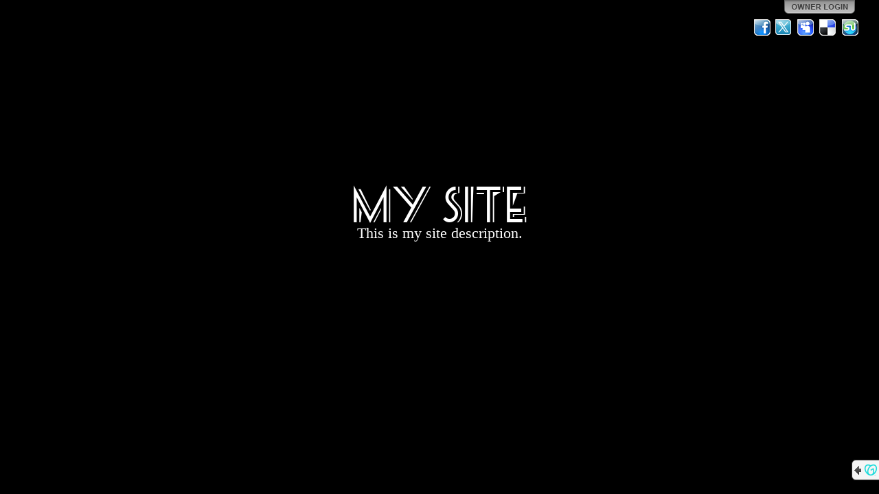

--- FILE ---
content_type: application/javascript
request_url: http://img1.wsimg.com/ip/v1.2.20/scripts/ss.js
body_size: 8504
content:
var $ss = null;
var $j = jQuery.noConflict();

var SimpleSite = function (options) {
    var $ssThis = this;
    init(options);

    function init(options) {
        this.stage = new Stage(options);
    };

    function Stage(options) {
        var $this = this;

        this.options = options;
        this.basePath = options.basePath;
        this.cdnImagePath = options.cdnImagePath;
        this.cdnCssPath = options.cdnCssPath;
        this.eventReceiver = $j(options.eventReceiver);

        this.layout = new Layout(options.layoutControls, options.layout);
        this.layoutList = options.layoutList;
        this.getLayoutPreset = function (id) { return $j.grep($this.layoutList, function (l) { return l.id == parseInt(id); })[0]; };
        this.layoutConfig = options.layoutConfig;

        this.background = new Background({
            id: options.background.id,
            thumbnail: options.background.thumbnail,
            elementSelector: options.layoutControls.background,
            src: options.background.src,
            orientation: options.background.orientation,
            variation: options.background.variation,
            color: options.palette.backgrounds.page,
            thumbnail: options.background.thumbnail,
            stockBackgroundId: options.background.stockBackgroundId
        });
        this.backgroundList = options.backgroundList;
        this.getBackgroundPreset = function (id) { return $j.grep($this.backgroundList, function (b) { return b.id == parseInt(id); })[0]; };

        this.palette = new Palette(options.styleControls, options.palette);
        this.paletteList = options.paletteList;
        this.getPalettePreset = function (id) { return $j.grep($this.paletteList, function (p) { return p.id == parseInt(id); })[0]; }

        this.titleFontList = options.titleFontList;
        this.getTitleFont = function (id) { return $j.grep($this.titleFontList, function (f) { return f.id == parseInt(id); })[0]; };
        this.generalFontList = options.generalFontList;
        this.getGeneralFont = function (id) { return $j.grep($this.generalFontList, function (f) { return f.id == parseInt(id); })[0]; };
        this.descriptionFontList = options.descriptionFontList;
        this.getDescriptionFont = function (id) { return $j.grep($this.descriptionFontList, function (f) { return f.id == parseInt(id); })[0]; };
        this.servicesFontList = options.servicesFontList;
        this.getServicesFont = function (id) { return $j.grep($this.servicesFontList, function (f) { return f.id == parseInt(id); })[0]; };
        this.font = new Font(options.fontControls, options.fonts, options.titleFont, options.generalFont);

        this.siteInfo = new SiteInfo(options.siteInfo, options.layoutControls);

        this.fixBackgroundOrientation = function () {
            this.background.fixOrientation(false, 'windowresize');
        }

        this.showWidget = this.layout.showWidget;
        this.hideWidgets = this.layout.hideWidgets;

        this.showWaiter = function (options) {
            var anchor = $j("#page");
            if (anchor.length > 0) {
                var aWidth = anchor.width();
                var contrastLevel = $j.getBestContrast($ss.stage.palette.backgrounds.block);
                var whichSpinner = "spinner-" + contrastLevel;
                var div = $j('<div id="appwaiter"><div class="' + whichSpinner + '"></div><div class="color" style="background-color:' + $ss.stage.palette.backgrounds.block + '"></div></div>')
                        .appendTo(document.body)
                        .flyout({ anchor: anchor, positionX: 'center', positionY: 'center' });
            }
        };

        this.hideWaiter = function () {
            var div = $j("#appwaiter");
            div.flyout("destroy", function () { div.remove(); });
        };

        this.sessionTimerId = -1;

        this.showIncompatibleBrowserModal = function (ignoreCallback) {
            var html = 'Sites like ours are built with newer browsers in mind. Upgrade to a fully-supported browser below for a better experience here and at other leading Web destinations. <a href="#">Learn more>></a>' +
                            '<div class="browser-list"><ul>' +
                                '<li><a href="http://www.mozilla.com/" class="browser ff" target="_browser"></a></li>' +
                                '<li><a href="http://www.google.com/chrome" class="browser chrome" target="_browser"></a></li>' +
                                '<li><a href="http://www.microsoft.com/Windows/internet-explorer" class="browser ie" target="_browser"></a></li>' +
                            '</ul></div>';
            $c.Stage.showModalNotification(
                {
                    title: 'Are you sure?',
                    message: html,
                    buttons: [
                        {
                            type: 'ok',
                            caption: 'Ignore',
                            action: ignoreCallback
                        }
                    ],
                    width: 400,
                    callback: function () {
                        $j(".browser-list")
                            .find("a")
                            .hover(function () { $j(this).addClass("selected"); }, function () { $j(this).removeClass("selected"); })
                    }
                }
            );
        };

        this.shareLinksData = options.shareLinksData;

        this.showShareLinksPanel = function (isVisitor) {
            $j("#sharePanel").shareLinks({
                url: 'http://' + this.siteInfo.domain.toLowerCase(),
                title: this.siteInfo.title,
                links: this.shareLinksData,
                onLinkClick: function (socialLinkValue) {
                    $j.ajax({
                        type: "POST",
                        url: options.basePath + 'home/SocialLinkTrack',
                        dataType: 'json',
                        contentType: 'application/json; charset=utf-8',
                        data: $j.jsonStringify({ socialLinkValue: socialLinkValue, isVisitor: isVisitor })
                    });
                }
            });


        };

        this.showPreviewModal = function () {


            var appId = $j.getQueryStringVariable('previewAppId');
            if (!$j.isPopulated(appId)) return;

            var msgItems = $j.grep(options.previewMessageData, function (pm) { return pm.appId == appId; });
            if (msgItems.length == 0) return;

            var message = msgItems[0].message;
            if ($j.isPopulated(message)) {
                $c.Stage.showModalNotification({
                    message: message.replace(/\[\[domain\]\]/g, this.siteInfo.domain),
                    title: 'Site Preview',
                    okCaption: 'Close'
                });
            }

        };
        return this;
    }

    function Layout(controls, options) {
        var $this = this;
        this.controls = controls;
        this.id = parseInt(options.id);
        this.type = options.type;
        this.variation = options.variation;
        this.className = function () { return 'layout' + this.type + (this.variation != null ? '-' + this.variation : ''); };

        this.compensateForScrollbar = function (showing) {
            var p = $j($this.controls.page);
            var overflowing = p.get(0).clientHeight < p.get(0).scrollHeight;
            var margin = showing ? (overflowing ? '17px' : '0') : '';
            $c.Stage.log("clientHeight = " + p.get(0).clientHeight + "\nscrollHeight = " + p.get(0).scrollHeight);

            //hide overflow to remove scrollbar for initialization
            if (!showing) p.css("overflow", "hidden");

            if ($j.browser.msie) {
                $j("#menucontainer").css("margin-left", (margin == '' ? '' : '-') + margin);
                p.css('padding-left', margin);
            }
            else {
                p.css('left', margin);
                $j("#menucontainer").css({ "left": (margin == '' ? '' : '-') + margin, "padding-left": margin });
            }

            $c.Stage.log((showing ? "showing scrollbar - " : "hiding scrollbar - ") + "overflowing now = " + overflowing + "\nturning on overflow = " + (margin != ''));
            //restore overflow to display scrollbar if needed
            if (margin != '') p.css("overflow-y", "auto");
        }

        // set up the switcher widget.  It handles opening/closing/changing modes
        // for a widget with layout considerations.
        $j(controls.widgetContainer).switcher({
            blockClass: 'ss-block',
            layoutWidgetShow: {
                "1": function () {
                    $j($this.controls.title).css("cursor", "pointer");
                    $ss.stage.layout.revealed = function () {
                        if ($this.variation == 'c')
                            $this.compensateForScrollbar(true);
                        else
                            $j($this.controls.page).css("overflow-y", "auto");
                    };
                    $ss.stage.layout.obscured = function () {
                        $this.compensateForScrollbar(false);
                        $j($this.controls.page).css("overflow-y", "auto");
                    };
                    $this.compensateForScrollbar(false);
                },
                "2": function () {
                    $j($this.controls.title).css("cursor", "pointer");
                    $ss.stage.layout.revealed = function () {
                        setTimeout(function () { $this.compensateForScrollbar(true); }, 300);
                    };
                    $ss.stage.layout.obscured = null;
                    $this.compensateForScrollbar(false);
                },
                "3": function () {
                    $j($this.controls.title).css("cursor", "pointer");
                    if (!$j('.legacy.ie').length) {
                        var about = $j($this.controls.about);
                        about.animate(
                            { 'marginTop': '10px' },
                            {
                                duration: 500,
                                queue: false,
                                complete: function () { }
                            }
                        );

                        // show the scrollbar with padding or no scrollbar once the widget
                        // content is finished displaying... we add a little half-second pad.
                        $ss.stage.layout.revealed = function () {
                            setTimeout(function () { $this.compensateForScrollbar(true); }, 300);
                        };
                        $ss.stage.layout.obscured = function () {
                            setTimeout(function () {
                                var p = $j($this.controls.page);
                                var overflowing = p.get(0).clientHeight < p.get(0).scrollHeight;

                                if (overflowing) {
                                    $j($this.controls.page).css("overflow-y", "auto");
                                }
                            }, 500);
                        };


                        var container = $j($this.controls.widgetContainer);
                        var wHeight = $j($this.controls.page).height();

                        container.css("top", wHeight + 'px');
                        // hide overflow until animation is done to prevent "shifting"
                        $this.compensateForScrollbar(false);

                        if ($j.isPopulated(container))
                            container.animate(
                                {
                                    'top': about.height() + 45
                                },
                                {
                                    duration: 1000,
                                    queue: false
                                }
                            );
                    }

                },
                "4": function () { $j($this.controls.title).css("cursor", "pointer"); }
            },
            layoutWidgetHide: {
                "1": function (callback) {
                    $j($this.controls.title).css("cursor", "default");
                    $this.compensateForScrollbar(false);
                    if (callback)
                        callback();
                },
                "2": function (callback) {
                    $j($this.controls.title).css("cursor", "default");
                    $this.compensateForScrollbar(false);
                    if (callback)
                        callback();
                },
                "3": function (callback) {
                    $j($this.controls.title).css("cursor", "default");

                    if ($j('.legacy.ie').length) {
                        if (callback)
                            callback();
                    }
                    else {
                        var menu = $j($this.controls.launcher);
                        var menuHeight = menu.height();

                        var about = $j($this.controls.about);
                        var aboutHeight = about.height();
                        about.animate(
                            { 'marginTop': '30%' },
                            {
                                duration: 500,
                                queue: false
                            }
                        );

                        var container = $j($this.controls.widgetContainer);
                        var originalHeight = container.height();
                        var top = $j($this.controls.page).height();

                        // clear padding if there was any to compensate for scrollbar
                        $this.compensateForScrollbar(false);

                        container.animate(
                            {
                                top: top,
                                height: '0'
                            },
                            {
                                duration: 1000,
                                queue: false,
                                complete: function () {
                                    $j(this).hide().css("height", "");
                                    if (callback)
                                        callback();
                                }
                            }
                        );
                    }
                },
                "4": function () {
                    $j($this.controls.title).css("cursor", "default");
                    $j($this.controls.page).css("padding-left", ""); // in case we switched from layout 3
                    $j("#menucontainer").css("margin-left", "");
                    if (callback)
                        callback();
                }
            }
        });

        // show a widget... also hides it if it was previously open
        this.showWidget = function (id, anchor) {
            if (!$this.checkingForDoubleClick) {
                $this.checkingForDoubleClick = true;
                $j($this.controls.widgetContainer).switcher(
                    'switchContent',
                        {
                            anchor: anchor,
                            id: id,
                            preRender: function () {
                                $ssThis.stage.palette.fixPalette(true);
                                $ssThis.stage.font.fixFont();
                            },
                            layout: { type: $this.type, variation: $this.variation }
                        }
                    );

                setTimeout(function () { $this.checkingForDoubleClick = false; }, 200);
            }
        };

        // hide all widgets based on layout
        this.hideWidgets = function () {
            $j($this.controls.widgetContainer).switcher(
                'switchContent',
                {
                    close: true,
                    layout: { type: $this.type, variation: $this.variation }
                }
            );
        };

        this.fixHtml = function () {
            var launcher = $j(controls.launcher);
            var about = $j(controls.about);
            var page = $j(controls.page);
            var container = $j(controls.widgetContainer);
            var isLegacy = $j(document.body).is('.legacy.ie');

            var removeHomeLink = function () {
                var homelink = launcher.find(".link-home").css('display', 'none');
            };

            var fixWidgetContainer = function () {
                var container = $j(controls.widgetContainer);
                if (container.parent().is("li")) container.appendTo($j("#content"));
            }

            var aboutThenLauncher = function () {
                about.css("margin-top", null);

                if (isLegacy) {
                    if (launcher.index() < about.index()) about.after(launcher);
                }
                else {
                    if (launcher.parent().is(controls.page)) about.after(launcher);
                }
            }

            var launcherThenAbout = function () {
                if (isLegacy) {
                    if (about.index() < launcher.index()) launcher.after(about);
                }
                else {
                    if (!launcher.parent().is(controls.page)) launcher.prependTo(page);
                }
            }

            var resetPageTop = function () {
                page.css('top', 0);
            }

            var resetContainerTop = function () {
                container.css('top', '');
            }

            var resetContainerHeight = function () {
                container.css('height', '');
            }

            var layouts = {
                "1": function () {
                    resetContainerTop();
                    resetPageTop();
                    resetContainerHeight();
                    aboutThenLauncher();

                    removeHomeLink();
                    fixWidgetContainer();

                },
                "2": function () {
                    resetContainerTop();
                    resetPageTop();
                    resetContainerHeight();
                    aboutThenLauncher();

                    removeHomeLink();
                },
                "3": function () {
                    launcherThenAbout();

                    launcher.find(".link-home").css('display', 'inline');

                    if ($j('.compliant').size()) {
                        var top = launcher.height(); //.toString().adjustUnit(10, true, 'px');
                        $j("#content").css('top', top);
                        $j("#sharePanel").css('top', top);
                    }

                    fixWidgetContainer();
                },
                "4": function () {
                    resetContainerTop();
                    resetPageTop();
                    resetContainerHeight();
                    aboutThenLauncher();

                    removeHomeLink();
                    fixWidgetContainer();
                }
            };

            $this.hideWidgets();
            layouts[$this.type]();
        };

        this.fixClasses = function () {

            // first we need to remove the "position" style from the ss-launcher
            $j("#ss-launcher").css("position", "");
            $j(".page").attr("class", null).addClass("page").addClass($this.className());

            // check if we're on a mobile device.  If so, change the positioning to "relative"
            var position = "fixed";
            if (navigator.userAgent.match(/(iPad)|(iPhone)|(iPod)|(android)|(webOS)/i)) {
                position = "relative";
            }

            // apply the "position" style ONLY if the layout is "Top Menu" (css class 'layout3-c')
            if ($this.className() == "layout3-c") {
                $j(document).ready(function () {
                    $j("#ss-launcher").css("position", position);
                });
            }
        };

        this.fixLayout = function (isInit) {
            this.fixClasses();
            this.fixHtml();
            if (!isInit) this.saveLayout();
        };

        this.fixLayout(true);

        return this;
    }

    function Background(options) {
        this.id = options.id;
        this.src = options.src;
        this.thunbnail = options.thumbnail;
        this.orientation = options.orientation;
        this.variation = options.variation;
        this.element = function () { return $j(options.elementSelector); };
        this.color = options.color;
        this.stockBackgroundId = options.stockBackgroundId;

        this.fixOrientation = function (isInit, caller, isNoImage) {
            var $this = this;
            $c.Stage.log("orientation = " + $this.orientation + " variation = " + $this.variation + " src = " + $this.src);

            var scaleBackground = function (scaleType) {

                // clear current background to avoid temp background distortion
                $this.element().replaceWith('<div id="ss-background" class="ss-background" style="position: fixed; z-index:-1000; background-color: ' + $this.color + '; height:100%; width:100%;"></div>');

                var xaxis = $this.variation.substr(1, 1);
                var yaxis = $this.variation.substr(0, 1);

                xaxis = (xaxis == "r") ? "right" : (xaxis == "c") ? "center" : "left";
                yaxis = (yaxis == "b") ? "bottom" : (yaxis == "m") ? "middle" : "top";

                if ($this.element().is(":gd-scaleBackground1")) {
                    $this.element().scaleBackground1("rescale", {
                        scaleType: scaleType,
                        src: $this.src,
                        positionX: xaxis,
                        positionY: yaxis,
                        backgroundColor: $this.color,
                        fadeIn: true
                    });
                }
                else {
                    var ops = {
                        container: $j(window),
                        positionX: xaxis,
                        positionY: yaxis,
                        src: $this.src,
                        backgroundColor: $this.color,
                        cssPosition: "fixed",
                        fadeIn: true
                    };

                    if (scaleType == "fit") {
                        ops.scaleType = "fit";
                        ops.backgroundColorContainer = $j(document.body);
                    }

                    $c.Stage.log("about to init scale");

                    $this.element().scaleBackground1(ops);
                }
            };

            var orientations = {
                "1": function () {
                    if (caller != 'windowresize') {
                        var xaxis = $this.variation.substr(1, 1);
                        var yaxis = $this.variation.substr(0, 1);

                        var left = (
                            xaxis == 'r' ? "100%" :
                            xaxis == 'c' ? "50%" :
                            "0"
                        );
                        var top = (
                            yaxis == 'b' ? "100%" :
                            yaxis == 'm' ? "50%" :
                            "0"
                        );

                        $this.element().replaceWith('<div id="ss-background" class="ss-background" style="position: fixed; z-index:-1000; background-color: ' + $this.color + '; background-image: url(' + $this.src + '); background-repeat: no-repeat; background-position:' + left + ' ' + top + '; height:100%; width:100%;display:none;"></div>')
                        $j.getImageProps($this.src, function () { $this.element().fadeIn(500); });

                    }
                },
                "2": function () {
                    if (caller != 'windowresize') {
                        $this.variation = '';
                        $this.element().replaceWith('<div id="ss-background" class="ss-background" style="position: fixed; z-index:-1000; background-color: ' + $this.color + '; background-image: url(' + $this.src + '); background-repeat:repeat; height:100%; width:100%;display:none;"></div>');
                        $j.getImageProps($this.src, function () { $this.element().fadeIn(500); });
                    }
                },
                "3": function () {
                    scaleBackground("fill");
                },
                "4": function () {
                    scaleBackground("fit");
                }
            };

            if (!isInit && caller == "backgroundList") {
                $this.element().fadeOut(500, function () {
                    orientations[$this.orientation]();
                });
            }
            else {
                orientations[$this.orientation]();
            }
            if (caller == "backgroundOrientation") $j(".background-variation-button").trigger('backgroundChange', { orientation: $this.orientation, variation: $this.variation, src: $this.src });

            if (!isInit) {
                if (caller == "backgroundList" || caller == "added") $j(".background-orientation-button, .background-variation-button").trigger('backgroundChange', { orientation: $this.orientation, variation: $this.variation, src: $this.src });
                if (caller != "cropImage" && caller != 'windowresize' && caller != 'added')
                    this.saveBackground({ changeType: caller == "backgroundList" ? (isNoImage ? "no-image" : "image") : "position" });
            }

        };

        this.fixOrientation(true);

        return this;
    }

    function Palette(controls, palette) {
        this.controls = controls;
        this.backgrounds = palette.backgrounds;
        this.fonts = palette.fonts;
        this.id = parseInt(palette.id);
        this.name = palette.name;
        this.userCreated = palette.userCreated;
        this.isActive = palette.isActive;
        this.changeCount = 0;

        var $this = this;

        this.fixPalette = function (isInit) {
            $c.Stage.log("fixing palette");
            var item, control;
            if ($j.isPopulated($this.backgrounds)) {
                for (item in $this.backgrounds) {
                    if ($j($this.controls[item]).length > 0) {
                        control = $j($this.controls[item].reset);
                        if ($j.isPopulated(control)) control.css("backgroundColor", '');

                        if ($this.backgrounds[item] != "none") {
                            control = $j($this.controls[item].apply);
                            if ($j.isPopulated(control)) control.css("backgroundColor", $this.backgrounds[item]);
                        }

                        if ($j.isPopulated($this.controls[item].foreground)) {
                            control = $j($this.controls[item].foreground.reset);
                            if (control.length > 0) control.css("color", '');

                            control = $j($this.controls[item].foreground.apply);
                            if (control.length > 0) control.css("color", $this.backgrounds[item]);
                        }
                    }
                }
            }

            if ($j.isPopulated($this.fonts)) {
                for (item in $this.fonts) {
                    if ($j($this.controls[item]).length > 0) {
                        control = $j($this.controls[item].reset);
                        if (control.length > 0) control.css("color", '');

                        control = $j($this.controls[item].apply);
                        if (control.length > 0) control.css("color", $this.fonts[item]);

                        if ($j.isPopulated($this.controls[item].borders)) {
                            control = $j($this.controls[item].borders.reset);
                            if (control.length > 0) control.css("borderColor", '');

                            control = $j($this.controls[item].borders.apply);
                            if (control.length > 0) control.css("borderColor", $this.fonts[item]);
                        }

                        if ($j.isPopulated($this.controls[item].background)) {
                            control = $j($this.controls[item].background.reset);
                            if (control.length > 0) control.css("backgroundColor", '');

                            control = $j($this.controls[item].background.apply);
                            if (control.length > 0) control.css("backgroundColor", $this.fonts[item]);
                        }
                    }
                }
            }

            // fix the mobile failure font to black on red background.
            var mobileDiv = $j('.mobile-failure');

            if (mobileDiv.length > 0) {
                mobileDiv.css('color', '');
                mobileDiv.css('color', 'black');
            }

            $j(".color-selector, .palette-new-name, .palette-new-id, #link-palette-save-dialog").trigger('paletteChange', { id: $this.id, name: $this.name, backgrounds: $this.backgrounds, fonts: $this.fonts });
            if (!isInit) {
                this.savePalette({ changeType: 'palette' });
            }
        };

        this.getData = function () {
            return { id: $this.id, name: $this.name, backgrounds: $this.backgrounds, fonts: $this.fonts };
        };

        this.getDataForColorPicker = function () {


            var data = {};
            for (var key in $this.backgrounds) {
                data[key] = { color: $this.backgrounds[key], caption: $ss.getColorCaption('background', key) };
            }
            for (var key in $this.fonts) {
                data[key] = { color: $this.fonts[key], caption: $ss.getColorCaption('font', key) };
            }
            return data;
        };

        // init
        this.fixPalette(true);

        return this;
    }

    function Font(controls, options, titleFont, generalFont) {
        var $this = this;
        this.controls = controls;
        this.generalFont = generalFont;
        this.titleFont = titleFont;
        this.titleSize = options.titleSize;
        this.descriptionSize = options.descriptionSize;
        this.servicesSize = options.servicesSize;

        this.fixFont = function () {
            $c.Stage.log("fixing font");

            for (var controlName in $this.controls) {
                var face = 'Arial';
                var fontFaceType = controlName == "title" ? controlName : "general";
                var font = this[fontFaceType + 'Font'];
                if ($j.isPopulated(font)) face = font.faceName;

                var control = $j($this.controls[controlName].reset);
                if ($j.isPopulated(control)) {
                    if (controlName != "block") control.css({ "font-family": '', "font-size": '' });
                    else control.css({ "font-family": '' });
                }

                control = $j($this.controls[controlName].apply);
                if ($j.isPopulated(control)) {
                    if (controlName != "block") control.css({ "font-family": face, "font-size": this[controlName + "Size"] + 'px' });
                    else control.css({ "font-family": face });
                }
            }
        }

        this.applyShadow = function (controlName) {
            var control = $j($ss.stage.options.layoutControls[controlName]);
            var fontsize = parseInt(control.copyCSS('font-size')["font-size"].stripCssUnit());
            var blur = fontsize <= 24 ? 1 : 2;
            var x = fontsize <= 24 ? 1 : 2;

            var bg = control.css("background-color");
            if (bg == "transparent") bg = $j($ss.stage.options.layoutControls["background"]).css("background-color");

            var bgColor = bg.indexOf("rgb") == 0 ? $j.rgbToHex(bg) : bg;
            var contrast = $j.getBestContrast(bgColor);

            var color = contrast == 1 ? "#666" :
                        contrast == 2 ? "#333" :
                        contrast == 3 ? "#666" :
                        "#000";

            if (controlName == "launcher") control = control.find("li a");
            if (control.is(":gd-textShadow")) control.textShadow("destroy");
            control.textShadow({
                x: x,
                y: x,
                blur: blur,
                color: color
            });
        }

        this.removeShadow = function (controlName) {
            var control = $j($ss.stage.options.layoutControls[controlName]);
            if (controlName == "launcher") control = control.find("li a");
            if (control.is(":gd-textShadow")) control.textShadow("destroy");
        }

        this.fixFont();
    }

    function SiteInfo(options, controls) {
        this.title = options.title;
        this.description = options.description;
        this.domain = options.domain;
        this.showShareLinks = options.showShareLinks;
        this.controls = controls;
    }
    return {
        stage: $ssThis.stage,
        basePath: $ssThis.stage.basePath,
        cdnImagePath: $ssThis.stage.cdnImagePath,
        cdnCssPath: $ssThis.stage.cdnCssPath,
        fotoliaUrl: options.fotoliaUrl,
        affiliateInfo: options.affiliateInfo,
        wstAppName: options.wstAppName,
        gcWstAppName: options.gcWstAppName,
        gDCrossSellISC: options.gDCrossSellISC,
        eventReceiver: $ssThis.stage.eventReceiver,
        extend: function (extensions) { $j.extend(this, extensions); },
        extendStage: function (extensions) {
            if ($j.isPopulated($ssThis.stage)) {
                $j.extend($ssThis.stage, extensions);
            }
        },
        extendComponent: function (componentName, extensions) {
            if ($j.isPopulated($ssThis.stage[componentName])) {
                $j.extend($ssThis.stage[componentName], extensions);
            }
        },
        showWidget: function (id, anchor) { $ssThis.stage.showWidget(id, anchor); },
        hideWidgets: function () { $ssThis.stage.hideWidgets(); },
        paletteList: $ssThis.stage.paletteList,
        getPalettePreset: $ssThis.stage.getPalettePreset,
        layoutList: $ssThis.stage.layoutList,
        getLayout: function () { return $ssThis.stage.layout },
        getLayoutPreset: $ssThis.stage.getLayoutPreset,
        getBackground: function () { return $ssThis.stage.background },
        backgroundList: $ssThis.stage.backgroundList,
        getBackgroundPreset: $ssThis.stage.getBackgroundPreset,
        fixBackgroundOrientation: function () { $ssThis.stage.fixBackgroundOrientation(); },
        titleFontList: $ssThis.stage.titleFontList,
        getTitleFont: $ssThis.stage.getTitleFont,
        generalFontList: $ssThis.stage.generalFontList,
        getGeneralFont: $ssThis.stage.getGeneralFont,
        getCurrentPaletteName: function () { return $ssThis.stage.palette.name; },
        fixPalette: function () { $ssThis.stage.palette.fixPalette(true); },
        fixFont: function () { $ssThis.stage.font.fixFont(); },
        showWaiter: function () { $ssThis.stage.showWaiter(); },
        hideWaiter: function () { $ssThis.stage.hideWaiter(); },
        showLauncher: function () {
            var launcher = $j($ssThis.stage.options.layoutControls.launcher);
            var about = $j($ssThis.stage.options.layoutControls.about);

            if (launcher.find('a[wid]:not(.uninitialized)').size() || $j('#menu-affiliate-link', launcher).is(':visible') || ($j.isPopulated($ss.affiliateInfo) && $ss.affiliateInfo.selectedAdId > 0)) {
                launcher.show();
                about.removeClass("no-launcher");
            }
            else {
                launcher.hide();
                about.addClass("no-launcher");
            }
        },
        showIncompatibleBrowserModal: function (callback) { $ssThis.stage.showIncompatibleBrowserModal(callback); }
    };
};

// these are for the selectors in the configuring code above to be able
// to figure out if an element has already been event bound.
$j.extend($j.expr[':'], {
    isInWidgetConfigPanel: function (obj, index, meta, stack)
    {
        return $j(obj).parents(".widget-edit-config-panel").length > 0;
    },
    isNotInWidgetConfigPanel: function (obj, index, meta, stack)
    {
        return $j(obj).parents(".widget-edit-config-panel").length == 0;
    },
    isThirdPartyInclude: function (obj, index, meta, stack) {
        return $j(obj).parents(".widget-third-party").length > 0;
    }
});

$j(document).ready(function () {
    var theWindow = $j(window);
    var currentHeight = theWindow.height();
    var currentWidth = theWindow.width();

    theWindow.bind(
        "resize",
        function () {
            // All of this nonsense is to work around an IE bug with the 
            // window resize event.
            var newWidth = theWindow.width();
            var newHeight = theWindow.height();

            if (newWidth != currentWidth || newHeight != currentHeight) {
                currentHeight = newHeight;
                currentWidth = newWidth;
                $ss.fixBackgroundOrientation();
            }
        }
    );

    $j('#menu-affiliate-link a').addClass('ss-service');

    $j("#ss-launcher li:last").addClass("last");

    $j(document).bind("widgetError", function (e, error) {
        $ss.hideWaiter();
    });

    $j("#ss-name")
        .bind("click", function () {
            $ss.hideWidgets();
        });


    $j('.cross-sell')
        .bind("mouseenter", function () {
            crossellmouseover($j(this));
        })
        .bind("mouseleave", function () {
            crosssellmouseout($j(this), 0);
        })
		.bind("touchend", function () {
		    var xSell = $j(this);

		    // this event is only here to accomodate the flyout 
		    // on touch devices... since there is no "mouse out" on touch.
		    if (xSell.hasClass("extended")) {
		        crosssellmouseout(xSell, 0);
		    }
		    else {
		        $j("a.want-one-link", xSell)
					.one("click.touchFlyOut", function (e) {
					    //	Prevent execution of mobile Safari delayed click - first click only
					    e.preventDefault();
					})
					.bind("touchend", function (e) {
					    //	Allow a subsequent click on the link to work.  Otherwise
					    //	the touchend propagates, the .cross-sell handler gets it and closes the flyout
					    //	before mobile Safari can fire the "click" event thus preventing the link
					    //	from working
					    e.stopPropagation();
					});
		        crossellmouseover(xSell);
		    }
		});

    function crossellmouseover(el) {
        if (!el.hasClass("extended")) {
            el
                .clearQueue()
                .stop()
                .animate({ right: 0 }, 500)
                .addClass("extended");
        }
    }

    function crosssellmouseout(el, delay) {
        delay = $j.isPopulated(delay) ? delay : 2000;
        var widthMethod = ($j.browser.msie && $j.browser.version.split('.')[0] <= '7') ? "outerWidth" : "width";
        el
            .clearQueue()
            .delay(delay)
			.animate(
                { right: -Math.floor($j('.cross-sell .blurb')[widthMethod]() - ($j('.cross-sell .logo')[widthMethod]() + $j('.cross-sell .arrow').outerWidth(true))) },
                {
                    duration: 500,
                    complete: function () {
                        el.removeClass("extended");
                    }
                }
            );
    }

    crosssellmouseout($j('.cross-sell'), 0);

    // This is to work around a bizarre bug where IE, when embedding Flash,
    // overwrites or appends to the site's title the current anchor location
    // (#), depending on which version of IE you're using.  To fix, we'll change
    // the title back whenever it gets changed.
    if (document.attachEvent) {
        var originalTitle = document.title;
        document.attachEvent(
            'onpropertychange',
            function (evt) {
                if (evt.propertyName === 'title' && document.title !== originalTitle) {
                    setTimeout(
                        function () { document.title = originalTitle; }, 0);
                }
            }
        );
    }
});
